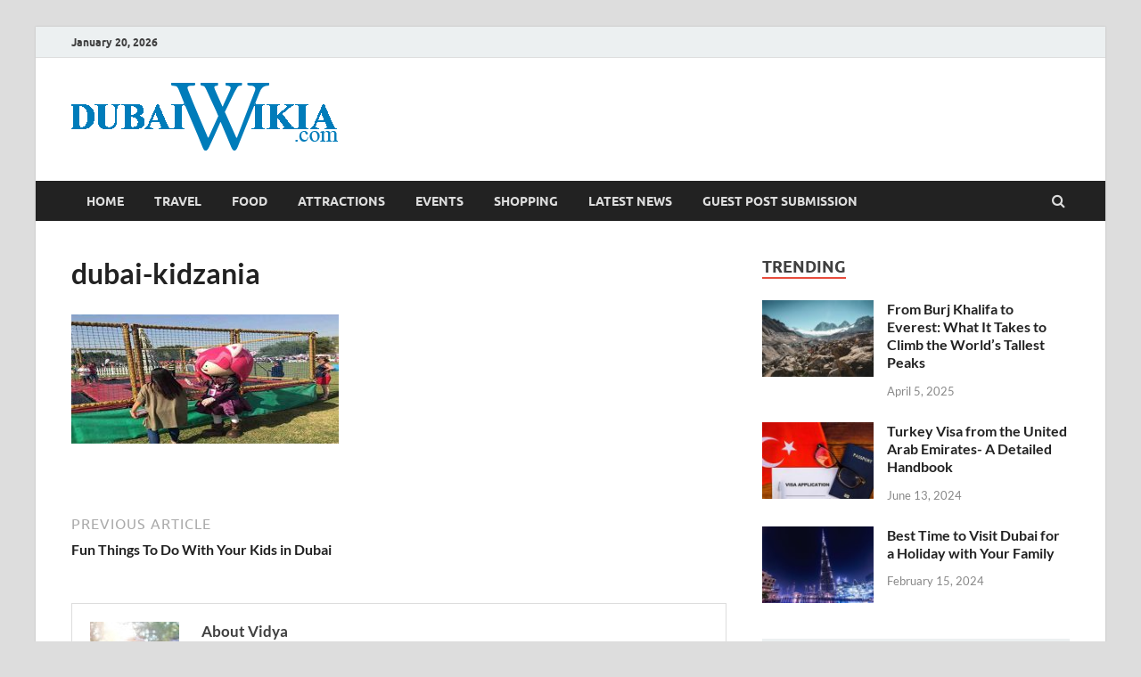

--- FILE ---
content_type: text/html; charset=UTF-8
request_url: https://www.dubaiwikia.com/best-entertainment-places-dubai-kids/dubai-kidzania-2/
body_size: 91364
content:
<!DOCTYPE html>
<html lang="en-US">
<head>
<meta charset="UTF-8">
<meta name="viewport" content="width=device-width, initial-scale=1">
<link rel="profile" href="https://gmpg.org/xfn/11">

<meta name='robots' content='index, follow, max-image-preview:large, max-snippet:-1, max-video-preview:-1' />

	<!-- This site is optimized with the Yoast SEO plugin v22.0 - https://yoast.com/wordpress/plugins/seo/ -->
	<title>dubai-kidzania -</title>
	<link rel="canonical" href="https://www.dubaiwikia.com/best-entertainment-places-dubai-kids/dubai-kidzania-2/" />
	<meta property="og:locale" content="en_US" />
	<meta property="og:type" content="article" />
	<meta property="og:title" content="dubai-kidzania -" />
	<meta property="og:url" content="https://www.dubaiwikia.com/best-entertainment-places-dubai-kids/dubai-kidzania-2/" />
	<meta property="article:modified_time" content="2019-11-07T05:01:34+00:00" />
	<meta property="og:image" content="https://www.dubaiwikia.com/best-entertainment-places-dubai-kids/dubai-kidzania-2" />
	<meta property="og:image:width" content="640" />
	<meta property="og:image:height" content="310" />
	<meta property="og:image:type" content="image/jpeg" />
	<meta name="twitter:card" content="summary_large_image" />
	<script type="application/ld+json" class="yoast-schema-graph">{"@context":"https://schema.org","@graph":[{"@type":"WebPage","@id":"https://www.dubaiwikia.com/best-entertainment-places-dubai-kids/dubai-kidzania-2/","url":"https://www.dubaiwikia.com/best-entertainment-places-dubai-kids/dubai-kidzania-2/","name":"dubai-kidzania -","isPartOf":{"@id":"https://www.dubaiwikia.com/#website"},"primaryImageOfPage":{"@id":"https://www.dubaiwikia.com/best-entertainment-places-dubai-kids/dubai-kidzania-2/#primaryimage"},"image":{"@id":"https://www.dubaiwikia.com/best-entertainment-places-dubai-kids/dubai-kidzania-2/#primaryimage"},"thumbnailUrl":"https://www.dubaiwikia.com/wp-content/uploads/2016/11/dubai-kidzania-1.jpg","datePublished":"2019-11-07T05:01:25+00:00","dateModified":"2019-11-07T05:01:34+00:00","breadcrumb":{"@id":"https://www.dubaiwikia.com/best-entertainment-places-dubai-kids/dubai-kidzania-2/#breadcrumb"},"inLanguage":"en-US","potentialAction":[{"@type":"ReadAction","target":["https://www.dubaiwikia.com/best-entertainment-places-dubai-kids/dubai-kidzania-2/"]}]},{"@type":"ImageObject","inLanguage":"en-US","@id":"https://www.dubaiwikia.com/best-entertainment-places-dubai-kids/dubai-kidzania-2/#primaryimage","url":"https://www.dubaiwikia.com/wp-content/uploads/2016/11/dubai-kidzania-1.jpg","contentUrl":"https://www.dubaiwikia.com/wp-content/uploads/2016/11/dubai-kidzania-1.jpg","width":640,"height":310,"caption":"dubai-kidzania"},{"@type":"BreadcrumbList","@id":"https://www.dubaiwikia.com/best-entertainment-places-dubai-kids/dubai-kidzania-2/#breadcrumb","itemListElement":[{"@type":"ListItem","position":1,"name":"Home","item":"https://www.dubaiwikia.com/"},{"@type":"ListItem","position":2,"name":"Fun Things To Do With Your Kids in Dubai","item":"https://www.dubaiwikia.com/best-entertainment-places-dubai-kids/"},{"@type":"ListItem","position":3,"name":"dubai-kidzania"}]},{"@type":"WebSite","@id":"https://www.dubaiwikia.com/#website","url":"https://www.dubaiwikia.com/","name":"","description":"","potentialAction":[{"@type":"SearchAction","target":{"@type":"EntryPoint","urlTemplate":"https://www.dubaiwikia.com/?s={search_term_string}"},"query-input":"required name=search_term_string"}],"inLanguage":"en-US"}]}</script>
	<!-- / Yoast SEO plugin. -->


<link rel="alternate" type="application/rss+xml" title=" &raquo; Feed" href="https://www.dubaiwikia.com/feed/" />
<link rel="alternate" type="application/rss+xml" title=" &raquo; Comments Feed" href="https://www.dubaiwikia.com/comments/feed/" />
<link rel="alternate" type="application/rss+xml" title=" &raquo; dubai-kidzania Comments Feed" href="https://www.dubaiwikia.com/best-entertainment-places-dubai-kids/dubai-kidzania-2/feed/" />
<script type="text/javascript">
/* <![CDATA[ */
window._wpemojiSettings = {"baseUrl":"https:\/\/s.w.org\/images\/core\/emoji\/14.0.0\/72x72\/","ext":".png","svgUrl":"https:\/\/s.w.org\/images\/core\/emoji\/14.0.0\/svg\/","svgExt":".svg","source":{"concatemoji":"https:\/\/www.dubaiwikia.com\/wp-includes\/js\/wp-emoji-release.min.js?ver=6.4.7"}};
/*! This file is auto-generated */
!function(i,n){var o,s,e;function c(e){try{var t={supportTests:e,timestamp:(new Date).valueOf()};sessionStorage.setItem(o,JSON.stringify(t))}catch(e){}}function p(e,t,n){e.clearRect(0,0,e.canvas.width,e.canvas.height),e.fillText(t,0,0);var t=new Uint32Array(e.getImageData(0,0,e.canvas.width,e.canvas.height).data),r=(e.clearRect(0,0,e.canvas.width,e.canvas.height),e.fillText(n,0,0),new Uint32Array(e.getImageData(0,0,e.canvas.width,e.canvas.height).data));return t.every(function(e,t){return e===r[t]})}function u(e,t,n){switch(t){case"flag":return n(e,"\ud83c\udff3\ufe0f\u200d\u26a7\ufe0f","\ud83c\udff3\ufe0f\u200b\u26a7\ufe0f")?!1:!n(e,"\ud83c\uddfa\ud83c\uddf3","\ud83c\uddfa\u200b\ud83c\uddf3")&&!n(e,"\ud83c\udff4\udb40\udc67\udb40\udc62\udb40\udc65\udb40\udc6e\udb40\udc67\udb40\udc7f","\ud83c\udff4\u200b\udb40\udc67\u200b\udb40\udc62\u200b\udb40\udc65\u200b\udb40\udc6e\u200b\udb40\udc67\u200b\udb40\udc7f");case"emoji":return!n(e,"\ud83e\udef1\ud83c\udffb\u200d\ud83e\udef2\ud83c\udfff","\ud83e\udef1\ud83c\udffb\u200b\ud83e\udef2\ud83c\udfff")}return!1}function f(e,t,n){var r="undefined"!=typeof WorkerGlobalScope&&self instanceof WorkerGlobalScope?new OffscreenCanvas(300,150):i.createElement("canvas"),a=r.getContext("2d",{willReadFrequently:!0}),o=(a.textBaseline="top",a.font="600 32px Arial",{});return e.forEach(function(e){o[e]=t(a,e,n)}),o}function t(e){var t=i.createElement("script");t.src=e,t.defer=!0,i.head.appendChild(t)}"undefined"!=typeof Promise&&(o="wpEmojiSettingsSupports",s=["flag","emoji"],n.supports={everything:!0,everythingExceptFlag:!0},e=new Promise(function(e){i.addEventListener("DOMContentLoaded",e,{once:!0})}),new Promise(function(t){var n=function(){try{var e=JSON.parse(sessionStorage.getItem(o));if("object"==typeof e&&"number"==typeof e.timestamp&&(new Date).valueOf()<e.timestamp+604800&&"object"==typeof e.supportTests)return e.supportTests}catch(e){}return null}();if(!n){if("undefined"!=typeof Worker&&"undefined"!=typeof OffscreenCanvas&&"undefined"!=typeof URL&&URL.createObjectURL&&"undefined"!=typeof Blob)try{var e="postMessage("+f.toString()+"("+[JSON.stringify(s),u.toString(),p.toString()].join(",")+"));",r=new Blob([e],{type:"text/javascript"}),a=new Worker(URL.createObjectURL(r),{name:"wpTestEmojiSupports"});return void(a.onmessage=function(e){c(n=e.data),a.terminate(),t(n)})}catch(e){}c(n=f(s,u,p))}t(n)}).then(function(e){for(var t in e)n.supports[t]=e[t],n.supports.everything=n.supports.everything&&n.supports[t],"flag"!==t&&(n.supports.everythingExceptFlag=n.supports.everythingExceptFlag&&n.supports[t]);n.supports.everythingExceptFlag=n.supports.everythingExceptFlag&&!n.supports.flag,n.DOMReady=!1,n.readyCallback=function(){n.DOMReady=!0}}).then(function(){return e}).then(function(){var e;n.supports.everything||(n.readyCallback(),(e=n.source||{}).concatemoji?t(e.concatemoji):e.wpemoji&&e.twemoji&&(t(e.twemoji),t(e.wpemoji)))}))}((window,document),window._wpemojiSettings);
/* ]]> */
</script>
<style id='wp-emoji-styles-inline-css' type='text/css'>

	img.wp-smiley, img.emoji {
		display: inline !important;
		border: none !important;
		box-shadow: none !important;
		height: 1em !important;
		width: 1em !important;
		margin: 0 0.07em !important;
		vertical-align: -0.1em !important;
		background: none !important;
		padding: 0 !important;
	}
</style>
<link rel='stylesheet' id='wp-block-library-css' href='https://www.dubaiwikia.com/wp-includes/css/dist/block-library/style.min.css?ver=6.4.7' type='text/css' media='all' />
<style id='wp-block-library-theme-inline-css' type='text/css'>
.wp-block-audio figcaption{color:#555;font-size:13px;text-align:center}.is-dark-theme .wp-block-audio figcaption{color:hsla(0,0%,100%,.65)}.wp-block-audio{margin:0 0 1em}.wp-block-code{border:1px solid #ccc;border-radius:4px;font-family:Menlo,Consolas,monaco,monospace;padding:.8em 1em}.wp-block-embed figcaption{color:#555;font-size:13px;text-align:center}.is-dark-theme .wp-block-embed figcaption{color:hsla(0,0%,100%,.65)}.wp-block-embed{margin:0 0 1em}.blocks-gallery-caption{color:#555;font-size:13px;text-align:center}.is-dark-theme .blocks-gallery-caption{color:hsla(0,0%,100%,.65)}.wp-block-image figcaption{color:#555;font-size:13px;text-align:center}.is-dark-theme .wp-block-image figcaption{color:hsla(0,0%,100%,.65)}.wp-block-image{margin:0 0 1em}.wp-block-pullquote{border-bottom:4px solid;border-top:4px solid;color:currentColor;margin-bottom:1.75em}.wp-block-pullquote cite,.wp-block-pullquote footer,.wp-block-pullquote__citation{color:currentColor;font-size:.8125em;font-style:normal;text-transform:uppercase}.wp-block-quote{border-left:.25em solid;margin:0 0 1.75em;padding-left:1em}.wp-block-quote cite,.wp-block-quote footer{color:currentColor;font-size:.8125em;font-style:normal;position:relative}.wp-block-quote.has-text-align-right{border-left:none;border-right:.25em solid;padding-left:0;padding-right:1em}.wp-block-quote.has-text-align-center{border:none;padding-left:0}.wp-block-quote.is-large,.wp-block-quote.is-style-large,.wp-block-quote.is-style-plain{border:none}.wp-block-search .wp-block-search__label{font-weight:700}.wp-block-search__button{border:1px solid #ccc;padding:.375em .625em}:where(.wp-block-group.has-background){padding:1.25em 2.375em}.wp-block-separator.has-css-opacity{opacity:.4}.wp-block-separator{border:none;border-bottom:2px solid;margin-left:auto;margin-right:auto}.wp-block-separator.has-alpha-channel-opacity{opacity:1}.wp-block-separator:not(.is-style-wide):not(.is-style-dots){width:100px}.wp-block-separator.has-background:not(.is-style-dots){border-bottom:none;height:1px}.wp-block-separator.has-background:not(.is-style-wide):not(.is-style-dots){height:2px}.wp-block-table{margin:0 0 1em}.wp-block-table td,.wp-block-table th{word-break:normal}.wp-block-table figcaption{color:#555;font-size:13px;text-align:center}.is-dark-theme .wp-block-table figcaption{color:hsla(0,0%,100%,.65)}.wp-block-video figcaption{color:#555;font-size:13px;text-align:center}.is-dark-theme .wp-block-video figcaption{color:hsla(0,0%,100%,.65)}.wp-block-video{margin:0 0 1em}.wp-block-template-part.has-background{margin-bottom:0;margin-top:0;padding:1.25em 2.375em}
</style>
<style id='classic-theme-styles-inline-css' type='text/css'>
/*! This file is auto-generated */
.wp-block-button__link{color:#fff;background-color:#32373c;border-radius:9999px;box-shadow:none;text-decoration:none;padding:calc(.667em + 2px) calc(1.333em + 2px);font-size:1.125em}.wp-block-file__button{background:#32373c;color:#fff;text-decoration:none}
</style>
<style id='global-styles-inline-css' type='text/css'>
body{--wp--preset--color--black: #000000;--wp--preset--color--cyan-bluish-gray: #abb8c3;--wp--preset--color--white: #ffffff;--wp--preset--color--pale-pink: #f78da7;--wp--preset--color--vivid-red: #cf2e2e;--wp--preset--color--luminous-vivid-orange: #ff6900;--wp--preset--color--luminous-vivid-amber: #fcb900;--wp--preset--color--light-green-cyan: #7bdcb5;--wp--preset--color--vivid-green-cyan: #00d084;--wp--preset--color--pale-cyan-blue: #8ed1fc;--wp--preset--color--vivid-cyan-blue: #0693e3;--wp--preset--color--vivid-purple: #9b51e0;--wp--preset--gradient--vivid-cyan-blue-to-vivid-purple: linear-gradient(135deg,rgba(6,147,227,1) 0%,rgb(155,81,224) 100%);--wp--preset--gradient--light-green-cyan-to-vivid-green-cyan: linear-gradient(135deg,rgb(122,220,180) 0%,rgb(0,208,130) 100%);--wp--preset--gradient--luminous-vivid-amber-to-luminous-vivid-orange: linear-gradient(135deg,rgba(252,185,0,1) 0%,rgba(255,105,0,1) 100%);--wp--preset--gradient--luminous-vivid-orange-to-vivid-red: linear-gradient(135deg,rgba(255,105,0,1) 0%,rgb(207,46,46) 100%);--wp--preset--gradient--very-light-gray-to-cyan-bluish-gray: linear-gradient(135deg,rgb(238,238,238) 0%,rgb(169,184,195) 100%);--wp--preset--gradient--cool-to-warm-spectrum: linear-gradient(135deg,rgb(74,234,220) 0%,rgb(151,120,209) 20%,rgb(207,42,186) 40%,rgb(238,44,130) 60%,rgb(251,105,98) 80%,rgb(254,248,76) 100%);--wp--preset--gradient--blush-light-purple: linear-gradient(135deg,rgb(255,206,236) 0%,rgb(152,150,240) 100%);--wp--preset--gradient--blush-bordeaux: linear-gradient(135deg,rgb(254,205,165) 0%,rgb(254,45,45) 50%,rgb(107,0,62) 100%);--wp--preset--gradient--luminous-dusk: linear-gradient(135deg,rgb(255,203,112) 0%,rgb(199,81,192) 50%,rgb(65,88,208) 100%);--wp--preset--gradient--pale-ocean: linear-gradient(135deg,rgb(255,245,203) 0%,rgb(182,227,212) 50%,rgb(51,167,181) 100%);--wp--preset--gradient--electric-grass: linear-gradient(135deg,rgb(202,248,128) 0%,rgb(113,206,126) 100%);--wp--preset--gradient--midnight: linear-gradient(135deg,rgb(2,3,129) 0%,rgb(40,116,252) 100%);--wp--preset--font-size--small: 13px;--wp--preset--font-size--medium: 20px;--wp--preset--font-size--large: 36px;--wp--preset--font-size--x-large: 42px;--wp--preset--spacing--20: 0.44rem;--wp--preset--spacing--30: 0.67rem;--wp--preset--spacing--40: 1rem;--wp--preset--spacing--50: 1.5rem;--wp--preset--spacing--60: 2.25rem;--wp--preset--spacing--70: 3.38rem;--wp--preset--spacing--80: 5.06rem;--wp--preset--shadow--natural: 6px 6px 9px rgba(0, 0, 0, 0.2);--wp--preset--shadow--deep: 12px 12px 50px rgba(0, 0, 0, 0.4);--wp--preset--shadow--sharp: 6px 6px 0px rgba(0, 0, 0, 0.2);--wp--preset--shadow--outlined: 6px 6px 0px -3px rgba(255, 255, 255, 1), 6px 6px rgba(0, 0, 0, 1);--wp--preset--shadow--crisp: 6px 6px 0px rgba(0, 0, 0, 1);}:where(.is-layout-flex){gap: 0.5em;}:where(.is-layout-grid){gap: 0.5em;}body .is-layout-flow > .alignleft{float: left;margin-inline-start: 0;margin-inline-end: 2em;}body .is-layout-flow > .alignright{float: right;margin-inline-start: 2em;margin-inline-end: 0;}body .is-layout-flow > .aligncenter{margin-left: auto !important;margin-right: auto !important;}body .is-layout-constrained > .alignleft{float: left;margin-inline-start: 0;margin-inline-end: 2em;}body .is-layout-constrained > .alignright{float: right;margin-inline-start: 2em;margin-inline-end: 0;}body .is-layout-constrained > .aligncenter{margin-left: auto !important;margin-right: auto !important;}body .is-layout-constrained > :where(:not(.alignleft):not(.alignright):not(.alignfull)){max-width: var(--wp--style--global--content-size);margin-left: auto !important;margin-right: auto !important;}body .is-layout-constrained > .alignwide{max-width: var(--wp--style--global--wide-size);}body .is-layout-flex{display: flex;}body .is-layout-flex{flex-wrap: wrap;align-items: center;}body .is-layout-flex > *{margin: 0;}body .is-layout-grid{display: grid;}body .is-layout-grid > *{margin: 0;}:where(.wp-block-columns.is-layout-flex){gap: 2em;}:where(.wp-block-columns.is-layout-grid){gap: 2em;}:where(.wp-block-post-template.is-layout-flex){gap: 1.25em;}:where(.wp-block-post-template.is-layout-grid){gap: 1.25em;}.has-black-color{color: var(--wp--preset--color--black) !important;}.has-cyan-bluish-gray-color{color: var(--wp--preset--color--cyan-bluish-gray) !important;}.has-white-color{color: var(--wp--preset--color--white) !important;}.has-pale-pink-color{color: var(--wp--preset--color--pale-pink) !important;}.has-vivid-red-color{color: var(--wp--preset--color--vivid-red) !important;}.has-luminous-vivid-orange-color{color: var(--wp--preset--color--luminous-vivid-orange) !important;}.has-luminous-vivid-amber-color{color: var(--wp--preset--color--luminous-vivid-amber) !important;}.has-light-green-cyan-color{color: var(--wp--preset--color--light-green-cyan) !important;}.has-vivid-green-cyan-color{color: var(--wp--preset--color--vivid-green-cyan) !important;}.has-pale-cyan-blue-color{color: var(--wp--preset--color--pale-cyan-blue) !important;}.has-vivid-cyan-blue-color{color: var(--wp--preset--color--vivid-cyan-blue) !important;}.has-vivid-purple-color{color: var(--wp--preset--color--vivid-purple) !important;}.has-black-background-color{background-color: var(--wp--preset--color--black) !important;}.has-cyan-bluish-gray-background-color{background-color: var(--wp--preset--color--cyan-bluish-gray) !important;}.has-white-background-color{background-color: var(--wp--preset--color--white) !important;}.has-pale-pink-background-color{background-color: var(--wp--preset--color--pale-pink) !important;}.has-vivid-red-background-color{background-color: var(--wp--preset--color--vivid-red) !important;}.has-luminous-vivid-orange-background-color{background-color: var(--wp--preset--color--luminous-vivid-orange) !important;}.has-luminous-vivid-amber-background-color{background-color: var(--wp--preset--color--luminous-vivid-amber) !important;}.has-light-green-cyan-background-color{background-color: var(--wp--preset--color--light-green-cyan) !important;}.has-vivid-green-cyan-background-color{background-color: var(--wp--preset--color--vivid-green-cyan) !important;}.has-pale-cyan-blue-background-color{background-color: var(--wp--preset--color--pale-cyan-blue) !important;}.has-vivid-cyan-blue-background-color{background-color: var(--wp--preset--color--vivid-cyan-blue) !important;}.has-vivid-purple-background-color{background-color: var(--wp--preset--color--vivid-purple) !important;}.has-black-border-color{border-color: var(--wp--preset--color--black) !important;}.has-cyan-bluish-gray-border-color{border-color: var(--wp--preset--color--cyan-bluish-gray) !important;}.has-white-border-color{border-color: var(--wp--preset--color--white) !important;}.has-pale-pink-border-color{border-color: var(--wp--preset--color--pale-pink) !important;}.has-vivid-red-border-color{border-color: var(--wp--preset--color--vivid-red) !important;}.has-luminous-vivid-orange-border-color{border-color: var(--wp--preset--color--luminous-vivid-orange) !important;}.has-luminous-vivid-amber-border-color{border-color: var(--wp--preset--color--luminous-vivid-amber) !important;}.has-light-green-cyan-border-color{border-color: var(--wp--preset--color--light-green-cyan) !important;}.has-vivid-green-cyan-border-color{border-color: var(--wp--preset--color--vivid-green-cyan) !important;}.has-pale-cyan-blue-border-color{border-color: var(--wp--preset--color--pale-cyan-blue) !important;}.has-vivid-cyan-blue-border-color{border-color: var(--wp--preset--color--vivid-cyan-blue) !important;}.has-vivid-purple-border-color{border-color: var(--wp--preset--color--vivid-purple) !important;}.has-vivid-cyan-blue-to-vivid-purple-gradient-background{background: var(--wp--preset--gradient--vivid-cyan-blue-to-vivid-purple) !important;}.has-light-green-cyan-to-vivid-green-cyan-gradient-background{background: var(--wp--preset--gradient--light-green-cyan-to-vivid-green-cyan) !important;}.has-luminous-vivid-amber-to-luminous-vivid-orange-gradient-background{background: var(--wp--preset--gradient--luminous-vivid-amber-to-luminous-vivid-orange) !important;}.has-luminous-vivid-orange-to-vivid-red-gradient-background{background: var(--wp--preset--gradient--luminous-vivid-orange-to-vivid-red) !important;}.has-very-light-gray-to-cyan-bluish-gray-gradient-background{background: var(--wp--preset--gradient--very-light-gray-to-cyan-bluish-gray) !important;}.has-cool-to-warm-spectrum-gradient-background{background: var(--wp--preset--gradient--cool-to-warm-spectrum) !important;}.has-blush-light-purple-gradient-background{background: var(--wp--preset--gradient--blush-light-purple) !important;}.has-blush-bordeaux-gradient-background{background: var(--wp--preset--gradient--blush-bordeaux) !important;}.has-luminous-dusk-gradient-background{background: var(--wp--preset--gradient--luminous-dusk) !important;}.has-pale-ocean-gradient-background{background: var(--wp--preset--gradient--pale-ocean) !important;}.has-electric-grass-gradient-background{background: var(--wp--preset--gradient--electric-grass) !important;}.has-midnight-gradient-background{background: var(--wp--preset--gradient--midnight) !important;}.has-small-font-size{font-size: var(--wp--preset--font-size--small) !important;}.has-medium-font-size{font-size: var(--wp--preset--font-size--medium) !important;}.has-large-font-size{font-size: var(--wp--preset--font-size--large) !important;}.has-x-large-font-size{font-size: var(--wp--preset--font-size--x-large) !important;}
.wp-block-navigation a:where(:not(.wp-element-button)){color: inherit;}
:where(.wp-block-post-template.is-layout-flex){gap: 1.25em;}:where(.wp-block-post-template.is-layout-grid){gap: 1.25em;}
:where(.wp-block-columns.is-layout-flex){gap: 2em;}:where(.wp-block-columns.is-layout-grid){gap: 2em;}
.wp-block-pullquote{font-size: 1.5em;line-height: 1.6;}
</style>
<link rel='stylesheet' id='faq-schema-ultimate-css' href='https://www.dubaiwikia.com/wp-content/plugins/faq-schema-ultimate/public/css/faq-schema-ultimate-public.css?ver=1.0.0' type='text/css' media='all' />
<link rel='stylesheet' id='hitmag-fonts-css' href='https://www.dubaiwikia.com/wp-content/themes/hitmag/css/fonts.css' type='text/css' media='all' />
<link rel='stylesheet' id='hitmag-font-awesome-css' href='https://www.dubaiwikia.com/wp-content/themes/hitmag/css/font-awesome.min.css?ver=4.7.0' type='text/css' media='all' />
<link rel='stylesheet' id='hitmag-style-css' href='https://www.dubaiwikia.com/wp-content/themes/hitmag/style.css?ver=6.4.7' type='text/css' media='all' />
<link rel='stylesheet' id='jquery-magnific-popup-css' href='https://www.dubaiwikia.com/wp-content/themes/hitmag/css/magnific-popup.css?ver=6.4.7' type='text/css' media='all' />
<script type="text/javascript" src="https://www.dubaiwikia.com/wp-includes/js/jquery/jquery.min.js?ver=3.7.1" id="jquery-core-js"></script>
<script type="text/javascript" src="https://www.dubaiwikia.com/wp-includes/js/jquery/jquery-migrate.min.js?ver=3.4.1" id="jquery-migrate-js"></script>
<script type="text/javascript" src="https://www.dubaiwikia.com/wp-content/plugins/faq-schema-ultimate/public/js/faq-schema-ultimate-public.js?ver=1.0.0" id="faq-schema-ultimate-js"></script>
<!--[if lt IE 9]>
<script type="text/javascript" src="https://www.dubaiwikia.com/wp-content/themes/hitmag/js/html5shiv.min.js?ver=6.4.7" id="html5shiv-js"></script>
<![endif]-->
<link rel="https://api.w.org/" href="https://www.dubaiwikia.com/wp-json/" /><link rel="alternate" type="application/json" href="https://www.dubaiwikia.com/wp-json/wp/v2/media/2181" /><link rel="EditURI" type="application/rsd+xml" title="RSD" href="https://www.dubaiwikia.com/xmlrpc.php?rsd" />
<link rel='shortlink' href='https://www.dubaiwikia.com/?p=2181' />
<link rel="alternate" type="application/json+oembed" href="https://www.dubaiwikia.com/wp-json/oembed/1.0/embed?url=https%3A%2F%2Fwww.dubaiwikia.com%2Fbest-entertainment-places-dubai-kids%2Fdubai-kidzania-2%2F" />
<link rel="alternate" type="text/xml+oembed" href="https://www.dubaiwikia.com/wp-json/oembed/1.0/embed?url=https%3A%2F%2Fwww.dubaiwikia.com%2Fbest-entertainment-places-dubai-kids%2Fdubai-kidzania-2%2F&#038;format=xml" />
		<style type="text/css">
			
			button,
			input[type="button"],
			input[type="reset"],
			input[type="submit"] {
				background: #E74C3C;
			}

            .th-readmore {
                background: #E74C3C;
            }           

            a:hover {
                color: #E74C3C;
            } 

            .main-navigation a:hover {
                background-color: #E74C3C;
            }

            .main-navigation .current_page_item > a,
            .main-navigation .current-menu-item > a,
            .main-navigation .current_page_ancestor > a,
            .main-navigation .current-menu-ancestor > a {
                background-color: #E74C3C;
            }

            #main-nav-button:hover {
                background-color: #E74C3C;
            }

            .post-navigation .post-title:hover {
                color: #E74C3C;
            }

            .top-navigation a:hover {
                color: #E74C3C;
            }

            .top-navigation ul ul a:hover {
                background: #E74C3C;
            }

            #top-nav-button:hover {
                color: #E74C3C;
            }

            .responsive-mainnav li a:hover,
            .responsive-topnav li a:hover {
                background: #E74C3C;
            }

            #hm-search-form .search-form .search-submit {
                background-color: #E74C3C;
            }

            .nav-links .current {
                background: #E74C3C;
            }

            .is-style-hitmag-widget-title,
            .elementor-widget-container h5,
            .widgettitle,
            .widget-title {
                border-bottom: 2px solid #E74C3C;
            }

            .footer-widget-title {
                border-bottom: 2px solid #E74C3C;
            }

            .widget-area a:hover {
                color: #E74C3C;
            }

            .footer-widget-area .widget a:hover {
                color: #E74C3C;
            }

            .site-info a:hover {
                color: #E74C3C;
            }

            .wp-block-search .wp-block-search__button,
            .search-form .search-submit {
                background: #E74C3C;
            }

            .hmb-entry-title a:hover {
                color: #E74C3C;
            }

            .hmb-entry-meta a:hover,
            .hms-meta a:hover {
                color: #E74C3C;
            }

            .hms-title a:hover {
                color: #E74C3C;
            }

            .hmw-grid-post .post-title a:hover {
                color: #E74C3C;
            }

            .footer-widget-area .hmw-grid-post .post-title a:hover,
            .footer-widget-area .hmb-entry-title a:hover,
            .footer-widget-area .hms-title a:hover {
                color: #E74C3C;
            }

            .hm-tabs-wdt .ui-state-active {
                border-bottom: 2px solid #E74C3C;
            }

            a.hm-viewall {
                background: #E74C3C;
            }

            #hitmag-tags a,
            .widget_tag_cloud .tagcloud a {
                background: #E74C3C;
            }

            .site-title a {
                color: #E74C3C;
            }

            .hitmag-post .entry-title a:hover {
                color: #E74C3C;
            }

            .hitmag-post .entry-meta a:hover {
                color: #E74C3C;
            }

            .cat-links a {
                color: #E74C3C;
            }

            .hitmag-single .entry-meta a:hover {
                color: #E74C3C;
            }

            .hitmag-single .author a:hover {
                color: #E74C3C;
            }

            .hm-author-content .author-posts-link {
                color: #E74C3C;
            }

            .hm-tags-links a:hover {
                background: #E74C3C;
            }

            .hm-tagged {
                background: #E74C3C;
            }

            .hm-edit-link a.post-edit-link {
                background: #E74C3C;
            }

            .arc-page-title {
                border-bottom: 2px solid #E74C3C;
            }

            .srch-page-title {
                border-bottom: 2px solid #E74C3C;
            }

            .hm-slider-details .cat-links {
                background: #E74C3C;
            }

            .hm-rel-post .post-title a:hover {
                color: #E74C3C;
            }

            .comment-author a {
                color: #E74C3C;
            }

            .comment-metadata a:hover,
            .comment-metadata a:focus,
            .pingback .comment-edit-link:hover,
            .pingback .comment-edit-link:focus {
                color: #E74C3C;
            }

            .comment-reply-link:hover,
            .comment-reply-link:focus {
                background: #E74C3C;
            }

            .required {
                color: #E74C3C;
            }

            blockquote {
                border-left: 3px solid #E74C3C;
            }

            .comment-reply-title small a:before {
                color: #E74C3C;
            }
            
            .woocommerce ul.products li.product h3:hover,
            .woocommerce-widget-area ul li a:hover,
            .woocommerce-loop-product__title:hover {
                color: #E74C3C;
            }

            .woocommerce-product-search input[type="submit"],
            .woocommerce #respond input#submit, 
            .woocommerce a.button, 
            .woocommerce button.button, 
            .woocommerce input.button,
            .woocommerce nav.woocommerce-pagination ul li a:focus,
            .woocommerce nav.woocommerce-pagination ul li a:hover,
            .woocommerce nav.woocommerce-pagination ul li span.current,
            .woocommerce span.onsale,
            .woocommerce-widget-area .widget-title,
            .woocommerce #respond input#submit.alt,
            .woocommerce a.button.alt,
            .woocommerce button.button.alt,
            .woocommerce input.button.alt {
                background: #E74C3C;
            }
            
            .wp-block-quote,
            .wp-block-quote:not(.is-large):not(.is-style-large) {
                border-left: 3px solid #E74C3C;
            }		</style>
	<link rel="icon" href="https://www.dubaiwikia.com/wp-content/uploads/2015/07/cropped-Dubai_wikia_logo-32x32.png" sizes="32x32" />
<link rel="icon" href="https://www.dubaiwikia.com/wp-content/uploads/2015/07/cropped-Dubai_wikia_logo-192x192.png" sizes="192x192" />
<link rel="apple-touch-icon" href="https://www.dubaiwikia.com/wp-content/uploads/2015/07/cropped-Dubai_wikia_logo-180x180.png" />
<meta name="msapplication-TileImage" content="https://www.dubaiwikia.com/wp-content/uploads/2015/07/cropped-Dubai_wikia_logo-270x270.png" />
<style id="kirki-inline-styles"></style><!-- Google tag (gtag.js) -->
<script async src="https://www.googletagmanager.com/gtag/js?id=UA-256147362-1"></script>
<script>
  window.dataLayer = window.dataLayer || [];
  function gtag(){dataLayer.push(arguments);}
  gtag('js', new Date());

  gtag('config', 'UA-256147362-1');
</script>
	
</head>

<body data-rsssl=1 class="attachment attachment-template-default single single-attachment postid-2181 attachmentid-2181 attachment-jpeg wp-custom-logo wp-embed-responsive group-blog th-right-sidebar">



<div id="page" class="site hitmag-wrapper">
	<a class="skip-link screen-reader-text" href="#content">Skip to content</a>

	
	<header id="masthead" class="site-header" role="banner">

		
			
			<div class="hm-top-bar">
				<div class="hm-container">
					
											<div class="hm-date">January 20, 2026</div>
					
					
					
				</div><!-- .hm-container -->
			</div><!-- .hm-top-bar -->

		
		
		<div class="header-main-area ">
			<div class="hm-container">
			<div class="site-branding">
				<div class="site-branding-content">
					<div class="hm-logo">
						<a href="https://www.dubaiwikia.com/" class="custom-logo-link" rel="home"><img width="299" height="76" src="https://www.dubaiwikia.com/wp-content/uploads/2019/08/cropped-Dubai_wikia_logo.png" class="custom-logo" alt="Dubai_wikia_logo" decoding="async" /></a>					</div><!-- .hm-logo -->

					<div class="hm-site-title">
													<p class="site-title"><a href="https://www.dubaiwikia.com/" rel="home"></a></p>
											</div><!-- .hm-site-title -->
				</div><!-- .site-branding-content -->
			</div><!-- .site-branding -->

			
						</div><!-- .hm-container -->
		</div><!-- .header-main-area -->

		
		<div class="hm-nav-container">
			<nav id="site-navigation" class="main-navigation" role="navigation">
				<div class="hm-container">
					<div class="menu-menu-container"><ul id="primary-menu" class="menu"><li id="menu-item-449" class="menu-item menu-item-type-custom menu-item-object-custom menu-item-home menu-item-449"><a href="https://www.dubaiwikia.com/">Home</a></li>
<li id="menu-item-661" class="menu-item menu-item-type-taxonomy menu-item-object-category menu-item-661"><a href="https://www.dubaiwikia.com/category/travel/">Travel</a></li>
<li id="menu-item-664" class="menu-item menu-item-type-taxonomy menu-item-object-category menu-item-664"><a href="https://www.dubaiwikia.com/category/food/">Food</a></li>
<li id="menu-item-663" class="menu-item menu-item-type-taxonomy menu-item-object-category menu-item-663"><a href="https://www.dubaiwikia.com/category/attractions/">Attractions</a></li>
<li id="menu-item-2593" class="menu-item menu-item-type-taxonomy menu-item-object-category menu-item-2593"><a href="https://www.dubaiwikia.com/category/events/">Events</a></li>
<li id="menu-item-2594" class="menu-item menu-item-type-taxonomy menu-item-object-category menu-item-2594"><a href="https://www.dubaiwikia.com/category/shopping/">Shopping</a></li>
<li id="menu-item-2596" class="menu-item menu-item-type-taxonomy menu-item-object-category menu-item-2596"><a href="https://www.dubaiwikia.com/category/dubai-news/">Latest News</a></li>
<li id="menu-item-3154" class="menu-item menu-item-type-post_type menu-item-object-page menu-item-3154"><a href="https://www.dubaiwikia.com/guest-post-submission/">Guest Post Submission</a></li>
</ul></div>					
											<div class="hm-search-button-icon"></div>
						<div class="hm-search-box-container">
							<div class="hm-search-box">
								<form role="search" method="get" class="search-form" action="https://www.dubaiwikia.com/">
				<label>
					<span class="screen-reader-text">Search for:</span>
					<input type="search" class="search-field" placeholder="Search &hellip;" value="" name="s" />
				</label>
				<input type="submit" class="search-submit" value="Search" />
			</form>							</div><!-- th-search-box -->
						</div><!-- .th-search-box-container -->
									</div><!-- .hm-container -->
			</nav><!-- #site-navigation -->
			<div class="hm-nwrap">
				<a href="#" class="navbutton" id="main-nav-button">Main Menu</a>
			</div>
			<div class="responsive-mainnav"></div>
		</div><!-- .hm-nav-container -->

		
	</header><!-- #masthead -->

	
	<div id="content" class="site-content">
		<div class="hm-container">
	
	<div id="primary" class="content-area">
		<main id="main" class="site-main" role="main">

		
<article id="post-2181" class="hitmag-single post-2181 attachment type-attachment status-inherit hentry">

	
	<header class="entry-header">
		<h1 class="entry-title">dubai-kidzania</h1>
	</header><!-- .entry-header -->
	
	<a class="image-link" href=""></a>
	
	<div class="entry-content">
		<p class="attachment"><a href='https://www.dubaiwikia.com/wp-content/uploads/2016/11/dubai-kidzania-1.jpg'><img decoding="async" width="300" height="145" src="https://www.dubaiwikia.com/wp-content/uploads/2016/11/dubai-kidzania-1-300x145.jpg" class="attachment-medium size-medium" alt="dubai-kidzania" srcset="https://www.dubaiwikia.com/wp-content/uploads/2016/11/dubai-kidzania-1-300x145.jpg 300w, https://www.dubaiwikia.com/wp-content/uploads/2016/11/dubai-kidzania-1.jpg 640w" sizes="(max-width: 300px) 100vw, 300px" /></a></p>
	</div><!-- .entry-content -->

	
	<footer class="entry-footer">
			</footer><!-- .entry-footer -->

	
</article><!-- #post-## -->
	<nav class="navigation post-navigation" aria-label="Posts">
		<h2 class="screen-reader-text">Post navigation</h2>
		<div class="nav-links"><div class="nav-previous"><a href="https://www.dubaiwikia.com/best-entertainment-places-dubai-kids/" rel="prev"><span class="meta-nav" aria-hidden="true">Previous Article</span> <span class="post-title">Fun Things To Do With Your Kids in Dubai</span></a></div></div>
	</nav><div class="hm-authorbox">

    <div class="hm-author-img">
        <img alt='' src='https://secure.gravatar.com/avatar/09fe8261c76d99d6fa923fe5ab6ffd14?s=100&#038;d=mm&#038;r=g' srcset='https://secure.gravatar.com/avatar/09fe8261c76d99d6fa923fe5ab6ffd14?s=200&#038;d=mm&#038;r=g 2x' class='avatar avatar-100 photo' height='100' width='100' decoding='async'/>    </div>

    <div class="hm-author-content">
        <h4 class="author-name">About Vidya</h4>
        <p class="author-description">I am a restless soul. The only time I am sitting, still is when I am reviewing all the various places I’ve travelled. Yes, I love to travel, shop, eat good food, and write about it. I am truly living a blessed life.</p>
        <a class="author-posts-link" href="https://www.dubaiwikia.com/author/admin/" title="Vidya">
            View all posts by Vidya &rarr;        </a>
    </div>

</div>
<div id="comments" class="comments-area">

		<div id="respond" class="comment-respond">
		<h3 id="reply-title" class="comment-reply-title">Leave a Reply <small><a rel="nofollow" id="cancel-comment-reply-link" href="/best-entertainment-places-dubai-kids/dubai-kidzania-2/#respond" style="display:none;">Cancel reply</a></small></h3><form action="https://www.dubaiwikia.com/wp-comments-post.php" method="post" id="commentform" class="comment-form" novalidate><p class="comment-notes"><span id="email-notes">Your email address will not be published.</span> <span class="required-field-message">Required fields are marked <span class="required">*</span></span></p><p class="comment-form-comment"><label for="comment">Comment <span class="required">*</span></label> <textarea id="comment" name="comment" cols="45" rows="8" maxlength="65525" required></textarea></p><p class="comment-form-author"><label for="author">Name <span class="required">*</span></label> <input id="author" name="author" type="text" value="" size="30" maxlength="245" autocomplete="name" required /></p>
<p class="comment-form-email"><label for="email">Email <span class="required">*</span></label> <input id="email" name="email" type="email" value="" size="30" maxlength="100" aria-describedby="email-notes" autocomplete="email" required /></p>
<p class="comment-form-url"><label for="url">Website</label> <input id="url" name="url" type="url" value="" size="30" maxlength="200" autocomplete="url" /></p>
<p class="comment-form-cookies-consent"><input id="wp-comment-cookies-consent" name="wp-comment-cookies-consent" type="checkbox" value="yes" /> <label for="wp-comment-cookies-consent">Save my name, email, and website in this browser for the next time I comment.</label></p>
<p class="form-submit"><input name="submit" type="submit" id="submit" class="submit" value="Post Comment" /> <input type='hidden' name='comment_post_ID' value='2181' id='comment_post_ID' />
<input type='hidden' name='comment_parent' id='comment_parent' value='0' />
</p><p style="display: none;"><input type="hidden" id="akismet_comment_nonce" name="akismet_comment_nonce" value="7e32913a24" /></p><p style="display: none !important;" class="akismet-fields-container" data-prefix="ak_"><label>&#916;<textarea name="ak_hp_textarea" cols="45" rows="8" maxlength="100"></textarea></label><input type="hidden" id="ak_js_1" name="ak_js" value="152"/><script>document.getElementById( "ak_js_1" ).setAttribute( "value", ( new Date() ).getTime() );</script></p></form>	</div><!-- #respond -->
	
</div><!-- #comments -->

		</main><!-- #main -->
	</div><!-- #primary -->


<aside id="secondary" class="widget-area" role="complementary">

	
	<section id="sidebar_posts-4" class="widget widget_sidebar_posts">		<div class="hitmag-category-posts">
		<h4 class="widget-title">Trending</h4>
		
			
								<div class="hms-post">
													<div class="hms-thumb">
								<a href="https://www.dubaiwikia.com/burj-khalifa-to-everest/" rel="bookmark" title="From Burj Khalifa to Everest: What It Takes to Climb the World’s Tallest Peaks">	
									<img width="135" height="93" src="https://www.dubaiwikia.com/wp-content/uploads/2025/04/mount-everest-135x93.jpg" class="attachment-hitmag-thumbnail size-hitmag-thumbnail wp-post-image" alt="People hiking at Mount Everest." decoding="async" loading="lazy" />								</a>
							</div>
												<div class="hms-details">
							<h3 class="hms-title"><a href="https://www.dubaiwikia.com/burj-khalifa-to-everest/" rel="bookmark">From Burj Khalifa to Everest: What It Takes to Climb the World’s Tallest Peaks</a></h3>							<p class="hms-meta"><time class="entry-date published" datetime="2025-04-05T06:06:09+00:00">April 5, 2025</time><time class="updated" datetime="2025-04-05T06:17:49+00:00">April 5, 2025</time></p>
						</div>
					</div><!-- .hms-post -->
								<div class="hms-post">
													<div class="hms-thumb">
								<a href="https://www.dubaiwikia.com/turkey-visa-from-the-united-arab-emirates-a-detailed-handbook/" rel="bookmark" title="Turkey Visa from the United Arab Emirates- A Detailed Handbook">	
									<img width="135" height="93" src="https://www.dubaiwikia.com/wp-content/uploads/2024/06/Turkey-Visa-for-UAE-Residents-135x93.jpg" class="attachment-hitmag-thumbnail size-hitmag-thumbnail wp-post-image" alt="Turkey Visa for UAE Residents" decoding="async" loading="lazy" />								</a>
							</div>
												<div class="hms-details">
							<h3 class="hms-title"><a href="https://www.dubaiwikia.com/turkey-visa-from-the-united-arab-emirates-a-detailed-handbook/" rel="bookmark">Turkey Visa from the United Arab Emirates- A Detailed Handbook</a></h3>							<p class="hms-meta"><time class="entry-date published" datetime="2024-06-13T09:52:24+00:00">June 13, 2024</time><time class="updated" datetime="2024-06-24T04:33:48+00:00">June 24, 2024</time></p>
						</div>
					</div><!-- .hms-post -->
								<div class="hms-post">
													<div class="hms-thumb">
								<a href="https://www.dubaiwikia.com/best-time-to-visit-dubai-for-holiday/" rel="bookmark" title="Best Time to Visit Dubai for a Holiday with Your Family">	
									<img width="135" height="93" src="https://www.dubaiwikia.com/wp-content/uploads/2024/02/Best-time-to-visit-dubai-135x93.jpg" class="attachment-hitmag-thumbnail size-hitmag-thumbnail wp-post-image" alt="Visit Dubai" decoding="async" loading="lazy" />								</a>
							</div>
												<div class="hms-details">
							<h3 class="hms-title"><a href="https://www.dubaiwikia.com/best-time-to-visit-dubai-for-holiday/" rel="bookmark">Best Time to Visit Dubai for a Holiday with Your Family</a></h3>							<p class="hms-meta"><time class="entry-date published" datetime="2024-02-15T06:10:33+00:00">February 15, 2024</time><time class="updated" datetime="2025-05-16T06:19:19+00:00">May 16, 2025</time></p>
						</div>
					</div><!-- .hms-post -->
								        
        </div><!-- .hitmag-category-posts -->


	</section><section id="hitmag_tabbed_widget-2" class="widget widget_hitmag_tabbed_widget">
		<div class="hm-tabs-wdt">

		<ul class="hm-tab-nav">
			<li class="hm-tab"><a class="hm-tab-anchor" href="#hitmag-popular">Popular</a></li>
			<li class="hm-tab"><a class="hm-tab-anchor" href="#hitmag-comments">Comments</a></li>
			<li class="hm-tab"><a class="hm-tab-anchor" href="#hitmag-tags">Tags</a></li>
		</ul>

		<div class="tab-content">
			<div id="hitmag-popular">
										<div class="hms-post">
															<div class="hms-thumb">
									<a href="https://www.dubaiwikia.com/children-stores-in-dubai/" title="Best Children&#8217;s Stores in Dubai"><img width="135" height="93" src="https://www.dubaiwikia.com/wp-content/uploads/2022/12/Best-Childrens-Stores-in-Dubai-135x93.jpg" class="attachment-hitmag-thumbnail size-hitmag-thumbnail wp-post-image" alt="Best Children&#039;s Stores in Dubai" decoding="async" loading="lazy" /></a>
								</div>
														<div class="hms-details">
								<h3 class="hms-title"><a href="https://www.dubaiwikia.com/children-stores-in-dubai/" rel="bookmark">Best Children&#8217;s Stores in Dubai</a></h3>								<p class="hms-meta"><time class="entry-date published" datetime="2022-12-26T12:11:49+00:00">December 26, 2022</time><time class="updated" datetime="2023-01-18T12:16:41+00:00">January 18, 2023</time></p>
							</div>
						</div>
											<div class="hms-post">
															<div class="hms-thumb">
									<a href="https://www.dubaiwikia.com/affordable-vegetarian-places-to-eat-in-dubai/" title="14 Affordable Vegetarian Places in Dubai You Must Visit Today"><img width="135" height="58" src="https://www.dubaiwikia.com/wp-content/uploads/2015/07/Rangoli-Restaurant-Dubai-e1573210210659.jpg" class="attachment-hitmag-thumbnail size-hitmag-thumbnail wp-post-image" alt="Rangoli Restaurant Dubai" decoding="async" loading="lazy" srcset="https://www.dubaiwikia.com/wp-content/uploads/2015/07/Rangoli-Restaurant-Dubai-e1573210210659.jpg 2000w, https://www.dubaiwikia.com/wp-content/uploads/2015/07/Rangoli-Restaurant-Dubai-e1573210210659-300x128.jpg 300w, https://www.dubaiwikia.com/wp-content/uploads/2015/07/Rangoli-Restaurant-Dubai-e1573210210659-1024x438.jpg 1024w, https://www.dubaiwikia.com/wp-content/uploads/2015/07/Rangoli-Restaurant-Dubai-e1573210210659-768x328.jpg 768w, https://www.dubaiwikia.com/wp-content/uploads/2015/07/Rangoli-Restaurant-Dubai-e1573210210659-982x420.jpg 982w, https://www.dubaiwikia.com/wp-content/uploads/2015/07/Rangoli-Restaurant-Dubai-e1573210210659-640x274.jpg 640w, https://www.dubaiwikia.com/wp-content/uploads/2015/07/Rangoli-Restaurant-Dubai-e1573210210659-681x291.jpg 681w" sizes="(max-width: 135px) 100vw, 135px" /></a>
								</div>
														<div class="hms-details">
								<h3 class="hms-title"><a href="https://www.dubaiwikia.com/affordable-vegetarian-places-to-eat-in-dubai/" rel="bookmark">14 Affordable Vegetarian Places in Dubai You Must Visit Today</a></h3>								<p class="hms-meta"><time class="entry-date published" datetime="2015-07-24T13:04:31+00:00">July 24, 2015</time><time class="updated" datetime="2022-07-07T12:14:09+00:00">July 7, 2022</time></p>
							</div>
						</div>
											<div class="hms-post">
															<div class="hms-thumb">
									<a href="https://www.dubaiwikia.com/the-best-of-dubai-mall/" title="The Best of Dubai Mall &#8211; Ultimate Things to do in Dubai Mall"><img width="135" height="63" src="https://www.dubaiwikia.com/wp-content/uploads/2015/08/Dubai-Mall-e1573209387543.jpeg" class="attachment-hitmag-thumbnail size-hitmag-thumbnail wp-post-image" alt="Dubai Mall" decoding="async" loading="lazy" srcset="https://www.dubaiwikia.com/wp-content/uploads/2015/08/Dubai-Mall-e1573209387543.jpeg 1024w, https://www.dubaiwikia.com/wp-content/uploads/2015/08/Dubai-Mall-e1573209387543-300x141.jpeg 300w, https://www.dubaiwikia.com/wp-content/uploads/2015/08/Dubai-Mall-e1573209387543-768x361.jpeg 768w, https://www.dubaiwikia.com/wp-content/uploads/2015/08/Dubai-Mall-e1573209387543-894x420.jpeg 894w, https://www.dubaiwikia.com/wp-content/uploads/2015/08/Dubai-Mall-e1573209387543-640x301.jpeg 640w, https://www.dubaiwikia.com/wp-content/uploads/2015/08/Dubai-Mall-e1573209387543-681x320.jpeg 681w, https://www.dubaiwikia.com/wp-content/uploads/2015/08/Dubai-Mall-e1573209387543-1021x481.jpeg 1021w" sizes="(max-width: 135px) 100vw, 135px" /></a>
								</div>
														<div class="hms-details">
								<h3 class="hms-title"><a href="https://www.dubaiwikia.com/the-best-of-dubai-mall/" rel="bookmark">The Best of Dubai Mall &#8211; Ultimate Things to do in Dubai Mall</a></h3>								<p class="hms-meta"><time class="entry-date published" datetime="2015-08-05T09:24:37+00:00">August 5, 2015</time><time class="updated" datetime="2023-02-28T05:43:19+00:00">February 28, 2023</time></p>
							</div>
						</div>
											<div class="hms-post">
															<div class="hms-thumb">
									<a href="https://www.dubaiwikia.com/winter-in-dubai-the-best-time-the-year-visit/" title="Best Time To Visit Dubai &#8211; What to Do in Dubai Winters"><img width="135" height="64" src="https://www.dubaiwikia.com/wp-content/uploads/2018/09/Global-Village-e1573043069977.jpg" class="attachment-hitmag-thumbnail size-hitmag-thumbnail wp-post-image" alt="Global Village" decoding="async" loading="lazy" srcset="https://www.dubaiwikia.com/wp-content/uploads/2018/09/Global-Village-e1573043069977.jpg 960w, https://www.dubaiwikia.com/wp-content/uploads/2018/09/Global-Village-e1573043069977-300x142.jpg 300w, https://www.dubaiwikia.com/wp-content/uploads/2018/09/Global-Village-e1573043069977-768x362.jpg 768w, https://www.dubaiwikia.com/wp-content/uploads/2018/09/Global-Village-e1573043069977-890x420.jpg 890w, https://www.dubaiwikia.com/wp-content/uploads/2018/09/Global-Village-e1573043069977-640x302.jpg 640w, https://www.dubaiwikia.com/wp-content/uploads/2018/09/Global-Village-e1573043069977-681x321.jpg 681w" sizes="(max-width: 135px) 100vw, 135px" /></a>
								</div>
														<div class="hms-details">
								<h3 class="hms-title"><a href="https://www.dubaiwikia.com/winter-in-dubai-the-best-time-the-year-visit/" rel="bookmark">Best Time To Visit Dubai &#8211; What to Do in Dubai Winters</a></h3>								<p class="hms-meta"><time class="entry-date published" datetime="2022-09-20T12:58:12+00:00">September 20, 2022</time><time class="updated" datetime="2022-12-22T08:39:14+00:00">December 22, 2022</time></p>
							</div>
						</div>
											<div class="hms-post">
															<div class="hms-thumb">
									<a href="https://www.dubaiwikia.com/best-sushi-restaurants-in-dubai/" title="The Best Japanese Restaurants in Dubai &#8211; Best Sushi Restaurants"><img width="135" height="63" src="https://www.dubaiwikia.com/wp-content/uploads/2015/11/Miyako-in-Dubai-e1573128782289.jpg" class="attachment-hitmag-thumbnail size-hitmag-thumbnail wp-post-image" alt="Miyako in Dubai" decoding="async" loading="lazy" srcset="https://www.dubaiwikia.com/wp-content/uploads/2015/11/Miyako-in-Dubai-e1573128782289.jpg 1280w, https://www.dubaiwikia.com/wp-content/uploads/2015/11/Miyako-in-Dubai-e1573128782289-300x141.jpg 300w, https://www.dubaiwikia.com/wp-content/uploads/2015/11/Miyako-in-Dubai-e1573128782289-1024x481.jpg 1024w, https://www.dubaiwikia.com/wp-content/uploads/2015/11/Miyako-in-Dubai-e1573128782289-768x361.jpg 768w, https://www.dubaiwikia.com/wp-content/uploads/2015/11/Miyako-in-Dubai-e1573128782289-895x420.jpg 895w, https://www.dubaiwikia.com/wp-content/uploads/2015/11/Miyako-in-Dubai-e1573128782289-640x301.jpg 640w, https://www.dubaiwikia.com/wp-content/uploads/2015/11/Miyako-in-Dubai-e1573128782289-681x320.jpg 681w" sizes="(max-width: 135px) 100vw, 135px" /></a>
								</div>
														<div class="hms-details">
								<h3 class="hms-title"><a href="https://www.dubaiwikia.com/best-sushi-restaurants-in-dubai/" rel="bookmark">The Best Japanese Restaurants in Dubai &#8211; Best Sushi Restaurants</a></h3>								<p class="hms-meta"><time class="entry-date published" datetime="2015-11-16T09:05:49+00:00">November 16, 2015</time><time class="updated" datetime="2022-04-22T13:03:19+00:00">April 22, 2022</time></p>
							</div>
						</div>
								</div><!-- .tab-pane #hitmag-popular -->

			<div id="hitmag-comments">
											<div class="hmw-comment">
								<figure class="hmw_avatar">
									<a href="https://www.dubaiwikia.com/children-stores-in-dubai/#comment-270585">
										<img alt='' src='https://secure.gravatar.com/avatar/09fe8261c76d99d6fa923fe5ab6ffd14?s=50&#038;d=mm&#038;r=g' srcset='https://secure.gravatar.com/avatar/09fe8261c76d99d6fa923fe5ab6ffd14?s=100&#038;d=mm&#038;r=g 2x' class='avatar avatar-50 photo' height='50' width='50' loading='lazy' decoding='async'/>     
									</a>                               
								</figure> 
								<div class="hmw-comm-content">
									<a href="https://www.dubaiwikia.com/children-stores-in-dubai/#comment-270585">
										<span class="hmw-comment-author">Vidya </span> - <span class="hitmag_comment_post">Best Children&#8217;s Stores in Dubai</span>
									</a>
									<p class="hmw-comment">
										Mail us on info@dubaiwikia.com.									</p>
								</div>
							</div>
													<div class="hmw-comment">
								<figure class="hmw_avatar">
									<a href="https://www.dubaiwikia.com/complete-guide-dubai-visa-change/#comment-269956">
										<img alt='' src='https://secure.gravatar.com/avatar/e701d11f25b8ad20f1889bd5dd7190f9?s=50&#038;d=mm&#038;r=g' srcset='https://secure.gravatar.com/avatar/e701d11f25b8ad20f1889bd5dd7190f9?s=100&#038;d=mm&#038;r=g 2x' class='avatar avatar-50 photo' height='50' width='50' loading='lazy' decoding='async'/>     
									</a>                               
								</figure> 
								<div class="hmw-comm-content">
									<a href="https://www.dubaiwikia.com/complete-guide-dubai-visa-change/#comment-269956">
										<span class="hmw-comment-author">Shaheen </span> - <span class="hitmag_comment_post">Dubai Visa Change or Extension: Your Comprehensive Guide for 2023</span>
									</a>
									<p class="hmw-comment">
										Hi Neha, I think I should book my calendar before Visa get expired. Because we never know when public holiday&hellip;									</p>
								</div>
							</div>
													<div class="hmw-comment">
								<figure class="hmw_avatar">
									<a href="https://www.dubaiwikia.com/top-10-best-hair-salons-in-dubai-you-must-try/#comment-269560">
										<img alt='' src='https://secure.gravatar.com/avatar/d04271bcb8d8ee1bd3c4149cc7b21a78?s=50&#038;d=mm&#038;r=g' srcset='https://secure.gravatar.com/avatar/d04271bcb8d8ee1bd3c4149cc7b21a78?s=100&#038;d=mm&#038;r=g 2x' class='avatar avatar-50 photo' height='50' width='50' loading='lazy' decoding='async'/>     
									</a>                               
								</figure> 
								<div class="hmw-comm-content">
									<a href="https://www.dubaiwikia.com/top-10-best-hair-salons-in-dubai-you-must-try/#comment-269560">
										<span class="hmw-comment-author">Marilyn Guiyab </span> - <span class="hitmag_comment_post">Top 10 Hair Salons in Dubai You Must Try</span>
									</a>
									<p class="hmw-comment">
										Those salons are no doubt one of the top salons in Dubai									</p>
								</div>
							</div>
													<div class="hmw-comment">
								<figure class="hmw_avatar">
									<a href="https://www.dubaiwikia.com/incredible-dubai-attractions/#comment-268186">
										<img alt='' src='https://secure.gravatar.com/avatar/?s=50&#038;d=mm&#038;r=g' srcset='https://secure.gravatar.com/avatar/?s=100&#038;d=mm&#038;r=g 2x' class='avatar avatar-50 photo avatar-default' height='50' width='50' loading='lazy' decoding='async'/>     
									</a>                               
								</figure> 
								<div class="hmw-comm-content">
									<a href="https://www.dubaiwikia.com/incredible-dubai-attractions/#comment-268186">
										<span class="hmw-comment-author">Haunted Houses in Dubai | Challenges &amp; Tips to Overcome Them </span> - <span class="hitmag_comment_post">Best things to do in Dubai 2023 | Attractions</span>
									</a>
									<p class="hmw-comment">
										[&#8230;] there are amazing things to do in Dubai, exploring a haunted house can be an exciting and thrilling experience.&hellip;									</p>
								</div>
							</div>
													<div class="hmw-comment">
								<figure class="hmw_avatar">
									<a href="https://www.dubaiwikia.com/al-barsha-mall-guide/#comment-268119">
										<img alt='' src='https://secure.gravatar.com/avatar/?s=50&#038;d=mm&#038;r=g' srcset='https://secure.gravatar.com/avatar/?s=100&#038;d=mm&#038;r=g 2x' class='avatar avatar-50 photo avatar-default' height='50' width='50' loading='lazy' decoding='async'/>     
									</a>                               
								</figure> 
								<div class="hmw-comm-content">
									<a href="https://www.dubaiwikia.com/al-barsha-mall-guide/#comment-268119">
										<span class="hmw-comment-author">Meena Bazaar Dubai | What to Shop, How to Reach and Tips </span> - <span class="hitmag_comment_post">Everything You Need to Know About Al Barsha Mall</span>
									</a>
									<p class="hmw-comment">
										[&#8230;] Al Barsha Mall is another shopping destination in Dubai&#8217;s Al Barsha neighborhood. The mall has a variety of shops,&hellip;									</p>
								</div>
							</div>
									</div><!-- .tab-pane #hitmag-comments -->

			<div id="hitmag-tags">
				    
							<span><a href="https://www.dubaiwikia.com/tag/2016/">2016</a></span>           
							    
							<span><a href="https://www.dubaiwikia.com/tag/adventures-in-dubai/">Adventures in Dubai</a></span>           
							    
							<span><a href="https://www.dubaiwikia.com/tag/afraid/">Afraid</a></span>           
							    
							<span><a href="https://www.dubaiwikia.com/tag/ain-dubai-ferris-wheel-opening-date/">ain dubai ferris wheel opening date</a></span>           
							    
							<span><a href="https://www.dubaiwikia.com/tag/airport/">Airport</a></span>           
							    
							<span><a href="https://www.dubaiwikia.com/tag/aladdin-city/">Aladdin City</a></span>           
							    
							<span><a href="https://www.dubaiwikia.com/tag/attraction-dubai/">Attraction Dubai</a></span>           
							    
							<span><a href="https://www.dubaiwikia.com/tag/attraction-in-dubai/">Attraction in dubai</a></span>           
							    
							<span><a href="https://www.dubaiwikia.com/tag/attraction-of-dubai-hills-mall/">Attraction of Dubai hills mall</a></span>           
							    
							<span><a href="https://www.dubaiwikia.com/tag/attractions/">attractions</a></span>           
							    
							<span><a href="https://www.dubaiwikia.com/tag/bakeries/">Bakeries</a></span>           
							    
							<span><a href="https://www.dubaiwikia.com/tag/bakeries-in-dubai/">Bakeries in dubai</a></span>           
							    
							<span><a href="https://www.dubaiwikia.com/tag/bars/">Bars</a></span>           
							    
							<span><a href="https://www.dubaiwikia.com/tag/beaches/">Beaches</a></span>           
							    
							<span><a href="https://www.dubaiwikia.com/tag/best/">Best</a></span>           
							    
							<span><a href="https://www.dubaiwikia.com/tag/best-biryani-houses-in-dubai/">best biryani houses in Dubai</a></span>           
							    
							<span><a href="https://www.dubaiwikia.com/tag/best-biryani-in-dubai/">best biryani in dubai</a></span>           
							    
							<span><a href="https://www.dubaiwikia.com/tag/best-biryani-restaurant-in-dubai/">best biryani restaurant in Dubai</a></span>           
							    
							<span><a href="https://www.dubaiwikia.com/tag/best-dubai-cafe/">Best Dubai cafe</a></span>           
							    
							<span><a href="https://www.dubaiwikia.com/tag/best-dubai-spas/">Best Dubai Spas</a></span>           
							    
							<span><a href="https://www.dubaiwikia.com/tag/best-filipino-restaurants-in-dubai/">best Filipino restaurants in Dubai</a></span>           
							    
							<span><a href="https://www.dubaiwikia.com/tag/best-spicy-fried-chicken-in-dubai/">best spicy fried chicken in Dubai</a></span>           
							    
							<span><a href="https://www.dubaiwikia.com/tag/best-time-to-visit-in-dubai/">Best Time To Visit In Dubai</a></span>           
							    
							<span><a href="https://www.dubaiwikia.com/tag/biryani-places-in-dubai/">biryani places in Dubai</a></span>           
							    
							<span><a href="https://www.dubaiwikia.com/tag/buildings/">Buildings</a></span>           
							    
							<span><a href="https://www.dubaiwikia.com/tag/bur-dubai/">Bur Dubai</a></span>           
							    
							<span><a href="https://www.dubaiwikia.com/tag/burj-al-arab-new-year/">Burj Al Arab New Year</a></span>           
							    
							<span><a href="https://www.dubaiwikia.com/tag/burj-khalifa-new-year/">Burj Khalifa New Year</a></span>           
							    
							<span><a href="https://www.dubaiwikia.com/tag/bus/">Bus</a></span>           
							    
							<span><a href="https://www.dubaiwikia.com/tag/cafe-dubai/">Cafe Dubai</a></span>           
							    
							<span><a href="https://www.dubaiwikia.com/tag/childrens-stores/">Children&#039;s Stores</a></span>           
							    
							<span><a href="https://www.dubaiwikia.com/tag/chinese/">Chinese</a></span>           
							    
							<span><a href="https://www.dubaiwikia.com/tag/city/">city</a></span>           
							    
							<span><a href="https://www.dubaiwikia.com/tag/cool-cafes-in-dubai/">cool cafes in Dubai</a></span>           
							    
							<span><a href="https://www.dubaiwikia.com/tag/corona/">corona</a></span>           
							    
							<span><a href="https://www.dubaiwikia.com/tag/country/">Country</a></span>           
							    
							<span><a href="https://www.dubaiwikia.com/tag/covid-19/">COVID-19</a></span>           
							    
							<span><a href="https://www.dubaiwikia.com/tag/creek-park-childrens-city/">Creek Park Children&#039;s City</a></span>           
							    
							<span><a href="https://www.dubaiwikia.com/tag/creek-park-in-dubai/">Creek Park in Dubai</a></span>           
							    
							<span><a href="https://www.dubaiwikia.com/tag/cultural-heritage-of-dubai/">Cultural heritage of Dubai</a></span>           
							    
							<span><a href="https://www.dubaiwikia.com/tag/culture/">culture</a></span>           
							    
							<span><a href="https://www.dubaiwikia.com/tag/currency/">Currency</a></span>           
							    
							<span><a href="https://www.dubaiwikia.com/tag/deira-islands/">Deira Islands</a></span>           
							    
							<span><a href="https://www.dubaiwikia.com/tag/desert-safari/">Desert Safari</a></span>           
							    
							<span><a href="https://www.dubaiwikia.com/tag/destination/">Destination</a></span>           
							    
							<span><a href="https://www.dubaiwikia.com/tag/dff-2016/">DFF 2016</a></span>           
							    
							<span><a href="https://www.dubaiwikia.com/tag/dirham/">Dirham</a></span>           
							    
							<span><a href="https://www.dubaiwikia.com/tag/dishes/">dishes</a></span>           
							    
							<span><a href="https://www.dubaiwikia.com/tag/dos-and-donts-for-dubai/">Do’s and Don&#039;ts for Dubai</a></span>           
							    
							<span><a href="https://www.dubaiwikia.com/tag/downtown/">Downtown</a></span>           
							    
							<span><a href="https://www.dubaiwikia.com/tag/dubai/">Dubai</a></span>           
							    
							<span><a href="https://www.dubaiwikia.com/tag/dubai-activities/">Dubai Activities</a></span>           
							    
							<span><a href="https://www.dubaiwikia.com/tag/dubai-adventures/">Dubai Adventures</a></span>           
							    
							<span><a href="https://www.dubaiwikia.com/tag/dubai-bakeries/">Dubai Bakeries</a></span>           
							    
							<span><a href="https://www.dubaiwikia.com/tag/dubai-best-views/">Dubai best views</a></span>           
							    
							<span><a href="https://www.dubaiwikia.com/tag/dubai-breakfast-restaurants/">Dubai Breakfast Restaurants</a></span>           
							    
							<span><a href="https://www.dubaiwikia.com/tag/dubai-cafe/">Dubai Cafe</a></span>           
							    
							<span><a href="https://www.dubaiwikia.com/tag/dubai-coffee-shops/">Dubai Coffee Shops</a></span>           
							    
							<span><a href="https://www.dubaiwikia.com/tag/dubai-crocodile-park/">Dubai Crocodile Park</a></span>           
							    
							<span><a href="https://www.dubaiwikia.com/tag/dubai-culture/">Dubai Culture</a></span>           
							    
							<span><a href="https://www.dubaiwikia.com/tag/dubai-currency/">Dubai Currency</a></span>           
							    
							<span><a href="https://www.dubaiwikia.com/tag/dubai-emergency-numbers/">Dubai Emergency Numbers</a></span>           
							    
							<span><a href="https://www.dubaiwikia.com/tag/dubai-expo-2020/">Dubai expo 2020</a></span>           
							    
							<span><a href="https://www.dubaiwikia.com/tag/dubai-ferris-wheel/">Dubai Ferris Wheel</a></span>           
							    
							<span><a href="https://www.dubaiwikia.com/tag/dubai-flavor/">Dubai Flavor</a></span>           
							    
							<span><a href="https://www.dubaiwikia.com/tag/dubai-food/">Dubai Food</a></span>           
							    
							<span><a href="https://www.dubaiwikia.com/tag/dubai-food-festival/">Dubai Food Festival</a></span>           
							    
							<span><a href="https://www.dubaiwikia.com/tag/dubai-frame/">Dubai Frame</a></span>           
							    
							<span><a href="https://www.dubaiwikia.com/tag/dubai-hills-mall-brands/">Dubai Hills Mall brands</a></span>           
							    
							<span><a href="https://www.dubaiwikia.com/tag/dubai-hotels/">Dubai Hotels</a></span>           
							    
							<span><a href="https://www.dubaiwikia.com/tag/dubai-in-february/">Dubai in February</a></span>           
							    
							<span><a href="https://www.dubaiwikia.com/tag/dubai-indian-food/">Dubai Indian Food</a></span>           
							    
							<span><a href="https://www.dubaiwikia.com/tag/dubai-indian-restaurant/">Dubai Indian Restaurant</a></span>           
							    
							<span><a href="https://www.dubaiwikia.com/tag/dubai-mall/">Dubai Mall</a></span>           
							    
							<span><a href="https://www.dubaiwikia.com/tag/dubai-museum-of-future/">Dubai Museum of Future</a></span>           
							    
							<span><a href="https://www.dubaiwikia.com/tag/dubai-new-year/">Dubai New Year</a></span>           
							    
							<span><a href="https://www.dubaiwikia.com/tag/dubai-night-clubs-and-bars/">Dubai Night clubs and Bars</a></span>           
							    
							<span><a href="https://www.dubaiwikia.com/tag/dubai-ocean-front-hotels/">Dubai Ocean Front Hotels</a></span>           
							    
							<span><a href="https://www.dubaiwikia.com/tag/dubai-parks/">Dubai Parks</a></span>           
							    
							<span><a href="https://www.dubaiwikia.com/tag/dubai-places-for-kids/">Dubai Places for Kids</a></span>           
							    
							<span><a href="https://www.dubaiwikia.com/tag/dubai-resort/">dubai Resort</a></span>           
							    
							<span><a href="https://www.dubaiwikia.com/tag/dubai-restaurants/">dubai restaurants</a></span>           
							    
							<span><a href="https://www.dubaiwikia.com/tag/dubai-safari-park/">Dubai Safari Park</a></span>           
							    
							<span><a href="https://www.dubaiwikia.com/tag/dubai-socks/">Dubai Socks</a></span>           
							    
							<span><a href="https://www.dubaiwikia.com/tag/dubai-souvenirs/">Dubai Souvenirs</a></span>           
							    
							<span><a href="https://www.dubaiwikia.com/tag/dubai-spas/">Dubai Spas</a></span>           
							    
							<span><a href="https://www.dubaiwikia.com/tag/dubai-to-abu-dhabi/">Dubai to Abu Dhabi</a></span>           
							    
							<span><a href="https://www.dubaiwikia.com/tag/dubai-toy-store/">Dubai toy store</a></span>           
							    
							<span><a href="https://www.dubaiwikia.com/tag/dubai-travel/">dubai travel</a></span>           
							    
							<span><a href="https://www.dubaiwikia.com/tag/dubai-travel-guide/">Dubai Travel Guide</a></span>           
							    
							<span><a href="https://www.dubaiwikia.com/tag/dubai-travel-tips/">dubai travel tips</a></span>           
							    
							<span><a href="https://www.dubaiwikia.com/tag/dubai-travels/">Dubai Travels</a></span>           
							    
							<span><a href="https://www.dubaiwikia.com/tag/dubai-visa/">Dubai Visa</a></span>           
							    
							<span><a href="https://www.dubaiwikia.com/tag/dubai-water-adventure/">Dubai water adventure</a></span>           
							    
							<span><a href="https://www.dubaiwikia.com/tag/dubai-water-canal/">dubai water canal</a></span>           
							    
							<span><a href="https://www.dubaiwikia.com/tag/dubais-best-malls/">Dubai&#039;s best malls</a></span>           
							    
							<span><a href="https://www.dubaiwikia.com/tag/dubais-sky-walk-timing/">Dubai’s Sky Walk timing</a></span>           
							    
							<span><a href="https://www.dubaiwikia.com/tag/dxb/">dxb</a></span>           
							    
							<span><a href="https://www.dubaiwikia.com/tag/education/">Education</a></span>           
							    
							<span><a href="https://www.dubaiwikia.com/tag/emirati/">Emirati</a></span>           
							    
							<span><a href="https://www.dubaiwikia.com/tag/entertainment/">Entertainment</a></span>           
							    
							<span><a href="https://www.dubaiwikia.com/tag/entertainment-places/">Entertainment Places</a></span>           
							    
							<span><a href="https://www.dubaiwikia.com/tag/etiquettes/">Etiquettes</a></span>           
							    
							<span><a href="https://www.dubaiwikia.com/tag/exchange/">Exchange</a></span>           
							    
							<span><a href="https://www.dubaiwikia.com/tag/facts/">Facts</a></span>           
							    
							<span><a href="https://www.dubaiwikia.com/tag/fasting/">Fasting</a></span>           
							    
							<span><a href="https://www.dubaiwikia.com/tag/female-in-dubai/">female in dubai</a></span>           
							    
							<span><a href="https://www.dubaiwikia.com/tag/festival/">Festival</a></span>           
							    
							<span><a href="https://www.dubaiwikia.com/tag/festivals/">Festivals</a></span>           
							    
							<span><a href="https://www.dubaiwikia.com/tag/first-time/">first time</a></span>           
							    
							<span><a href="https://www.dubaiwikia.com/tag/fitness/">Fitness</a></span>           
							    
							<span><a href="https://www.dubaiwikia.com/tag/floating-resort/">Floating Resort</a></span>           
							    
							<span><a href="https://www.dubaiwikia.com/tag/foreign/">foreign</a></span>           
							    
							<span><a href="https://www.dubaiwikia.com/tag/fried-chicken-restaurants-in-dubai/">fried chicken restaurants in Dubai</a></span>           
							    
							<span><a href="https://www.dubaiwikia.com/tag/full-fried-chicken-meals/">full-fried chicken meals</a></span>           
							    
							<span><a href="https://www.dubaiwikia.com/tag/game-park/">Game Park</a></span>           
							    
							<span><a href="https://www.dubaiwikia.com/tag/gems/">Gems</a></span>           
							    
							<span><a href="https://www.dubaiwikia.com/tag/getaways/">Getaways</a></span>           
							    
							<span><a href="https://www.dubaiwikia.com/tag/gifts/">gifts</a></span>           
							    
							<span><a href="https://www.dubaiwikia.com/tag/golden-visa/">Golden Visa</a></span>           
							    
							<span><a href="https://www.dubaiwikia.com/tag/golf-course-dubai/">Golf course dubai</a></span>           
							    
							<span><a href="https://www.dubaiwikia.com/tag/guide/">Guide</a></span>           
							    
							<span><a href="https://www.dubaiwikia.com/tag/guru-nanak-darbar/">Guru Nanak Darbar</a></span>           
							    
							<span><a href="https://www.dubaiwikia.com/tag/guru-nanak-darbar-gurudwara/">Guru Nanak Darbar Gurudwara</a></span>           
							    
							<span><a href="https://www.dubaiwikia.com/tag/health/">Health</a></span>           
							    
							<span><a href="https://www.dubaiwikia.com/tag/heart-shaped-lake-in-dubai/">heart shaped lake in dubai</a></span>           
							    
							<span><a href="https://www.dubaiwikia.com/tag/hidden/">Hidden</a></span>           
							    
							<span><a href="https://www.dubaiwikia.com/tag/hotels/">Hotels</a></span>           
							    
							<span><a href="https://www.dubaiwikia.com/tag/house/">House</a></span>           
							    
							<span><a href="https://www.dubaiwikia.com/tag/how-to-reach-love-lake-dubai/">how to reach love lake dubai</a></span>           
							    
							<span><a href="https://www.dubaiwikia.com/tag/how-to-reach-sky-walk-dubai/">How to reach sky walk dubai</a></span>           
							    
							<span><a href="https://www.dubaiwikia.com/tag/hub-zero/">Hub Zero</a></span>           
							    
							<span><a href="https://www.dubaiwikia.com/tag/img-dubai/">IMG Dubai</a></span>           
							    
							<span><a href="https://www.dubaiwikia.com/tag/img-worlds/">IMG Worlds</a></span>           
							    
							<span><a href="https://www.dubaiwikia.com/tag/indian-food-in-dubai/">Indian food in Dubai</a></span>           
							    
							<span><a href="https://www.dubaiwikia.com/tag/indian-passport/">Indian Passport</a></span>           
							    
							<span><a href="https://www.dubaiwikia.com/tag/indoor/">Indoor</a></span>           
							    
							<span><a href="https://www.dubaiwikia.com/tag/interesting/">Interesting</a></span>           
							    
							<span><a href="https://www.dubaiwikia.com/tag/interesting-fact-about-ain-dubai-or-dubai-eye-ferris-wheel/">Interesting fact about ain Dubai or Dubai Eye Ferris wheel</a></span>           
							    
							<span><a href="https://www.dubaiwikia.com/tag/italian/">Italian</a></span>           
							    
							<span><a href="https://www.dubaiwikia.com/tag/japanese/">Japanese</a></span>           
							    
							<span><a href="https://www.dubaiwikia.com/tag/jebel-jais-zipline/">Jebel Jais Zipline</a></span>           
							    
							<span><a href="https://www.dubaiwikia.com/tag/kids-toys-in-dubai/">Kids Toys in Dubai</a></span>           
							    
							<span><a href="https://www.dubaiwikia.com/tag/la-perle-by-dragone/">La Perle by Dragone</a></span>           
							    
							<span><a href="https://www.dubaiwikia.com/tag/languages/">languages</a></span>           
							    
							<span><a href="https://www.dubaiwikia.com/tag/largest-park-in-dubai/">largest park in Dubai</a></span>           
							    
							<span><a href="https://www.dubaiwikia.com/tag/location/">Location</a></span>           
							    
							<span><a href="https://www.dubaiwikia.com/tag/love-lake-dubai-entry-fee/">love lake dubai entry fee</a></span>           
							    
							<span><a href="https://www.dubaiwikia.com/tag/luxury/">Luxury</a></span>           
							    
							<span><a href="https://www.dubaiwikia.com/tag/machine/">Machine</a></span>           
							    
							<span><a href="https://www.dubaiwikia.com/tag/mandi/">Mandi</a></span>           
							    
							<span><a href="https://www.dubaiwikia.com/tag/maternity-clothes-stores/">maternity clothes stores</a></span>           
							    
							<span><a href="https://www.dubaiwikia.com/tag/maternity-wear-in-dubai/">maternity wear in Dubai</a></span>           
							    
							<span><a href="https://www.dubaiwikia.com/tag/money/">Money</a></span>           
							    
							<span><a href="https://www.dubaiwikia.com/tag/money-saving/">money saving</a></span>           
							    
							<span><a href="https://www.dubaiwikia.com/tag/multiple-entry-tourist-visa/">Multiple Entry Tourist Visa</a></span>           
							    
							<span><a href="https://www.dubaiwikia.com/tag/multiplexes-in-dubai-offering-best-movies-in-dubai/">Multiplexes In Dubai Offering Best Movies In Dubai</a></span>           
							    
							<span><a href="https://www.dubaiwikia.com/tag/multiplexes-offering-best-movie-in-dubai/">Multiplexes Offering Best Movie In Dubai</a></span>           
							    
							<span><a href="https://www.dubaiwikia.com/tag/museum-of-future/">Museum of Future</a></span>           
							    
							<span><a href="https://www.dubaiwikia.com/tag/museum-tickets/">Museum tickets</a></span>           
							    
							<span><a href="https://www.dubaiwikia.com/tag/museums/">Museums</a></span>           
							    
							<span><a href="https://www.dubaiwikia.com/tag/new-projects-in-dubai/">New Projects in Dubai</a></span>           
							    
							<span><a href="https://www.dubaiwikia.com/tag/new-uae-visa-regulations/">new UAE visa regulations</a></span>           
							    
							<span><a href="https://www.dubaiwikia.com/tag/new-year-dubai-hotels/">new year Dubai Hotels</a></span>           
							    
							<span><a href="https://www.dubaiwikia.com/tag/new-year-eve/">new year eve</a></span>           
							    
							<span><a href="https://www.dubaiwikia.com/tag/night/">Night</a></span>           
							    
							<span><a href="https://www.dubaiwikia.com/tag/night-clubs-in-dubai/">Night Clubs In Dubai</a></span>           
							    
							<span><a href="https://www.dubaiwikia.com/tag/opera/">Opera</a></span>           
							    
							<span><a href="https://www.dubaiwikia.com/tag/pakistani-food/">pakistani food</a></span>           
							    
							<span><a href="https://www.dubaiwikia.com/tag/pakistani-restaurants/">Pakistani Restaurants</a></span>           
							    
							<span><a href="https://www.dubaiwikia.com/tag/palm-jumeirah/">Palm Jumeirah</a></span>           
							    
							<span><a href="https://www.dubaiwikia.com/tag/parks/">Parks</a></span>           
							    
							<span><a href="https://www.dubaiwikia.com/tag/passport/">passport</a></span>           
							    
							<span><a href="https://www.dubaiwikia.com/tag/places/">Places</a></span>           
							    
							<span><a href="https://www.dubaiwikia.com/tag/places-to-propose-in-dubai/">Places to propose in Dubai</a></span>           
							    
							<span><a href="https://www.dubaiwikia.com/tag/places-to-visit-for-best-views-of-dubai/">places to visit for best views of dubai</a></span>           
							    
							<span><a href="https://www.dubaiwikia.com/tag/public/">Public</a></span>           
							    
							<span><a href="https://www.dubaiwikia.com/tag/quranic-park/">Quranic Park</a></span>           
							    
							<span><a href="https://www.dubaiwikia.com/tag/ramadan/">Ramadan</a></span>           
							    
							<span><a href="https://www.dubaiwikia.com/tag/readable/">Readable</a></span>           
							    
							<span><a href="https://www.dubaiwikia.com/tag/resorts/">Resorts</a></span>           
							    
							<span><a href="https://www.dubaiwikia.com/tag/restaurants/">restaurants</a></span>           
							    
							<span><a href="https://www.dubaiwikia.com/tag/romantic/">Romantic</a></span>           
							    
							<span><a href="https://www.dubaiwikia.com/tag/romantic-proposal-in-dubai/">Romantic proposal in Dubai</a></span>           
							    
							<span><a href="https://www.dubaiwikia.com/tag/rooftop/">Rooftop</a></span>           
							    
							<span><a href="https://www.dubaiwikia.com/tag/seafood/">Seafood</a></span>           
							    
							<span><a href="https://www.dubaiwikia.com/tag/shopping/">Shopping</a></span>           
							    
							<span><a href="https://www.dubaiwikia.com/tag/shopping-at-al-barsha-mall/">shopping at Al Barsha Mall</a></span>           
							    
							<span><a href="https://www.dubaiwikia.com/tag/shopping-centers-is-the-spring-souk-mall/">shopping centers is the Spring Souk Mall</a></span>           
							    
							<span><a href="https://www.dubaiwikia.com/tag/sky-walk-dubai/">Sky Walk Dubai</a></span>           
							    
							<span><a href="https://www.dubaiwikia.com/tag/skydive/">skydive</a></span>           
							    
							<span><a href="https://www.dubaiwikia.com/tag/solo-female-traveller-dubai/">Solo Female Traveller Dubai</a></span>           
							    
							<span><a href="https://www.dubaiwikia.com/tag/spa/">Spa</a></span>           
							    
							<span><a href="https://www.dubaiwikia.com/tag/spring-souk-mall/">Spring Souk Mall</a></span>           
							    
							<span><a href="https://www.dubaiwikia.com/tag/springs-souk/">Springs Souk</a></span>           
							    
							<span><a href="https://www.dubaiwikia.com/tag/summer-attraction-in-dubai/">Summer Attraction In Dubai</a></span>           
							    
							<span><a href="https://www.dubaiwikia.com/tag/sushi/">Sushi</a></span>           
							    
							<span><a href="https://www.dubaiwikia.com/tag/the-crystal-lagoon/">The Crystal Lagoon</a></span>           
							    
							<span><a href="https://www.dubaiwikia.com/tag/things-to-do/">things to do</a></span>           
							    
							<span><a href="https://www.dubaiwikia.com/tag/ticket-prices/">Ticket Prices</a></span>           
							    
							<span><a href="https://www.dubaiwikia.com/tag/timings-of-al-barsha-mall/">Timings of Al Barsha Mall</a></span>           
							    
							<span><a href="https://www.dubaiwikia.com/tag/timings-of-quranic-park/">Timings of Quranic Park</a></span>           
							    
							<span><a href="https://www.dubaiwikia.com/tag/tips/">Tips</a></span>           
							    
							<span><a href="https://www.dubaiwikia.com/tag/tips-to-visit-sky-walk-dubai/">Tips to Visit Sky Walk Dubai</a></span>           
							    
							<span><a href="https://www.dubaiwikia.com/tag/toddlers/">Toddlers</a></span>           
							    
							<span><a href="https://www.dubaiwikia.com/tag/toy-store-in-dubai/">toy store in Dubai</a></span>           
							    
							<span><a href="https://www.dubaiwikia.com/tag/travel/">Travel</a></span>           
							    
							<span><a href="https://www.dubaiwikia.com/tag/travel-guide/">Travel Guide</a></span>           
							    
							<span><a href="https://www.dubaiwikia.com/tag/travel-tips/">Travel Tips</a></span>           
							    
							<span><a href="https://www.dubaiwikia.com/tag/turkish-restaurants/">Turkish Restaurants</a></span>           
							    
							<span><a href="https://www.dubaiwikia.com/tag/uae-visa-requirements/">UAE visa requirements</a></span>           
							    
							<span><a href="https://www.dubaiwikia.com/tag/upcoming-projects-in-dubai/">Upcoming Projects in Dubai</a></span>           
							    
							<span><a href="https://www.dubaiwikia.com/tag/valentines-day-in-dubai/">Valentine’s Day in Dubai</a></span>           
							    
							<span><a href="https://www.dubaiwikia.com/tag/vegetarian/">Vegetarian</a></span>           
							    
							<span><a href="https://www.dubaiwikia.com/tag/visit/">Visit</a></span>           
							    
							<span><a href="https://www.dubaiwikia.com/tag/visiting-guru-nanak-darbar-gurudwara/">visiting Guru Nanak Darbar Gurudwara</a></span>           
							    
							<span><a href="https://www.dubaiwikia.com/tag/vr-park/">VR Park</a></span>           
							    
							<span><a href="https://www.dubaiwikia.com/tag/watersports/">watersports</a></span>           
							    
							<span><a href="https://www.dubaiwikia.com/tag/watersports-to-try-in-dubai/">Watersports to Try in Dubai</a></span>           
							    
							<span><a href="https://www.dubaiwikia.com/tag/weekend/">Weekend</a></span>           
							    
							<span><a href="https://www.dubaiwikia.com/tag/worlds-largest-ferris-wheel/">world&#039;s largest ferris wheel</a></span>           
										</div><!-- .tab-pane #hitmag-tags-->

		</div><!-- .tab-content -->		

		</div><!-- #tabs -->


		</section>
		

	
</aside><!-- #secondary -->	</div><!-- .hm-container -->
	</div><!-- #content -->

	
	<footer id="colophon" class="site-footer" role="contentinfo">
		<div class="hm-container">

			
			<div class="footer-widget-area">
				<div class="footer-sidebar" role="complementary">
					<aside id="text-6" class="widget widget_text">			<div class="textwidget"><p><img loading="lazy" decoding="async" class="aligncenter size-full wp-image-1893" src="https://www.dubaiwikia.com/wp-content/uploads/2019/08/Dubai_wikia_logo.png" alt="Dubai Wikia Logo" width="299" height="76" /></p>
<p>For all things Dubai, trust only Dubai Wikia. We are the perfect guide for vacations in Dubai and other such awesome holiday information.</p>
</div>
		</aside>				</div><!-- .footer-sidebar -->
		
				<div class="footer-sidebar" role="complementary">
					
		<aside id="recent-posts-4" class="widget widget_recent_entries">
		<h4 class="footer-widget-title">Recent Posts</h4>
		<ul>
											<li>
					<a href="https://www.dubaiwikia.com/burj-khalifa-to-everest/">From Burj Khalifa to Everest: What It Takes to Climb the World’s Tallest Peaks</a>
									</li>
											<li>
					<a href="https://www.dubaiwikia.com/turkey-visa-from-the-united-arab-emirates-a-detailed-handbook/">Turkey Visa from the United Arab Emirates- A Detailed Handbook</a>
									</li>
											<li>
					<a href="https://www.dubaiwikia.com/best-time-to-visit-dubai-for-holiday/">Best Time to Visit Dubai for a Holiday with Your Family</a>
									</li>
											<li>
					<a href="https://www.dubaiwikia.com/essential-travel-tips-when-visiting-philippines/">Essential Travel Tips When Visiting Philippines</a>
									</li>
											<li>
					<a href="https://www.dubaiwikia.com/best-watersports-in-dubai/">Watersports to Try in Dubai For a Fun-Filled Vacation</a>
									</li>
					</ul>

		</aside>				</div><!-- .footer-sidebar -->		

				<div class="footer-sidebar" role="complementary">
					<aside id="sidebar_posts-5" class="widget widget_sidebar_posts">		<div class="hitmag-category-posts">
		<h4 class="footer-widget-title">Latest Posts</h4>
		
			
								<div class="hms-post">
													<div class="hms-thumb">
								<a href="https://www.dubaiwikia.com/what-to-give-dad-for-his-birthday-in-dubai/" rel="bookmark" title="What to Give Dad for His Birthday: Interesting and Practical Presents in Dubai">	
									<img width="135" height="93" src="https://www.dubaiwikia.com/wp-content/uploads/2023/03/DadGifts-135x93.jpg" class="attachment-hitmag-thumbnail size-hitmag-thumbnail wp-post-image" alt="Gifts" decoding="async" loading="lazy" />								</a>
							</div>
												<div class="hms-details">
							<h3 class="hms-title"><a href="https://www.dubaiwikia.com/what-to-give-dad-for-his-birthday-in-dubai/" rel="bookmark">What to Give Dad for His Birthday: Interesting and Practical Presents in Dubai</a></h3>							<p class="hms-meta"><time class="entry-date published" datetime="2023-03-10T06:57:04+00:00">March 10, 2023</time><time class="updated" datetime="2023-03-10T07:06:37+00:00">March 10, 2023</time></p>
						</div>
					</div><!-- .hms-post -->
								<div class="hms-post">
													<div class="hms-thumb">
								<a href="https://www.dubaiwikia.com/meena-bazaar-dubai-things-to-do-directions-and-tips/" rel="bookmark" title="Meena Bazaar Dubai &#8211; Things to Do, Directions, and Tips">	
									<img width="135" height="93" src="https://www.dubaiwikia.com/wp-content/uploads/2023/01/Gold-on-the-famous-Golden-souk-in-Dubai-Deira-market-e1686212568730-135x93.jpg" class="attachment-hitmag-thumbnail size-hitmag-thumbnail wp-post-image" alt="Gold Souk" decoding="async" loading="lazy" />								</a>
							</div>
												<div class="hms-details">
							<h3 class="hms-title"><a href="https://www.dubaiwikia.com/meena-bazaar-dubai-things-to-do-directions-and-tips/" rel="bookmark">Meena Bazaar Dubai &#8211; Things to Do, Directions, and Tips</a></h3>							<p class="hms-meta"><time class="entry-date published" datetime="2023-01-31T08:20:29+00:00">January 31, 2023</time><time class="updated" datetime="2024-07-27T12:29:51+00:00">July 27, 2024</time></p>
						</div>
					</div><!-- .hms-post -->
								<div class="hms-post">
													<div class="hms-thumb">
								<a href="https://www.dubaiwikia.com/maternity-clothes-dubai/" rel="bookmark" title="Maternity Clothes Stores in Dubai">	
									<img width="135" height="93" src="https://www.dubaiwikia.com/wp-content/uploads/2023/01/Maternity-Dress-Shops-in-Dubai-135x93.jpg" class="attachment-hitmag-thumbnail size-hitmag-thumbnail wp-post-image" alt="Maternity Dress Shops in Dubai" decoding="async" loading="lazy" />								</a>
							</div>
												<div class="hms-details">
							<h3 class="hms-title"><a href="https://www.dubaiwikia.com/maternity-clothes-dubai/" rel="bookmark">Maternity Clothes Stores in Dubai</a></h3>							<p class="hms-meta"><time class="entry-date published updated" datetime="2023-01-03T08:10:20+00:00">January 3, 2023</time></p>
						</div>
					</div><!-- .hms-post -->
								        
        </div><!-- .hitmag-category-posts -->


	</aside>				</div><!-- .footer-sidebar -->			
			</div><!-- .footer-widget-area -->

			
		</div><!-- .hm-container -->

		<div class="site-info">
			<div class="hm-container">
				<div class="site-info-owner">
					Copyright &#169; 2026 <a href="https://www.dubaiwikia.com/" title="" ></a>.				</div>	
				<div class="site-info-link">
<a href="https://www.therooftopguide.com/rooftop-bars-in-dubai.html">Rooftop bars in Dubai</a>
<a href="https://www.dubaiwikia.com/terms-and-conditions/">Terms and Conditions</a>
<a href="https://www.dubaiwikia.com/privacy-policy/">Privacy Policy</a>	
				</div>	
				<div class="site-info-designer">
					Powered by <a href="https://wordpress.org" target="_blank" title="WordPress">WordPress</a> and <a href="https://themezhut.com/themes/hitmag/" target="_blank" title="HitMag WordPress Theme">HitMag</a>.				</div>
			</div><!-- .hm-container -->
		</div><!-- .site-info -->
	</footer><!-- #colophon -->

	
</div><!-- #page -->


<script type="text/javascript" src="https://www.dubaiwikia.com/wp-content/themes/hitmag/js/navigation.js?ver=20151215" id="hitmag-navigation-js"></script>
<script type="text/javascript" src="https://www.dubaiwikia.com/wp-content/themes/hitmag/js/skip-link-focus-fix.js?ver=20151215" id="hitmag-skip-link-focus-fix-js"></script>
<script type="text/javascript" src="https://www.dubaiwikia.com/wp-includes/js/comment-reply.min.js?ver=6.4.7" id="comment-reply-js" async="async" data-wp-strategy="async"></script>
<script type="text/javascript" src="https://www.dubaiwikia.com/wp-content/themes/hitmag/js/scripts.js?ver=6.4.7" id="hitmag-scripts-js"></script>
<script type="text/javascript" src="https://www.dubaiwikia.com/wp-content/themes/hitmag/js/jquery.magnific-popup.min.js?ver=6.4.7" id="jquery-magnific-popup-js"></script>
<script defer type="text/javascript" src="https://www.dubaiwikia.com/wp-content/plugins/akismet/_inc/akismet-frontend.js?ver=1707897920" id="akismet-frontend-js"></script>
<script type="text/javascript" src="https://www.dubaiwikia.com/wp-includes/js/jquery/ui/core.min.js?ver=1.13.2" id="jquery-ui-core-js"></script>
<script type="text/javascript" src="https://www.dubaiwikia.com/wp-includes/js/jquery/ui/tabs.min.js?ver=1.13.2" id="jquery-ui-tabs-js"></script>
</body>
</html>